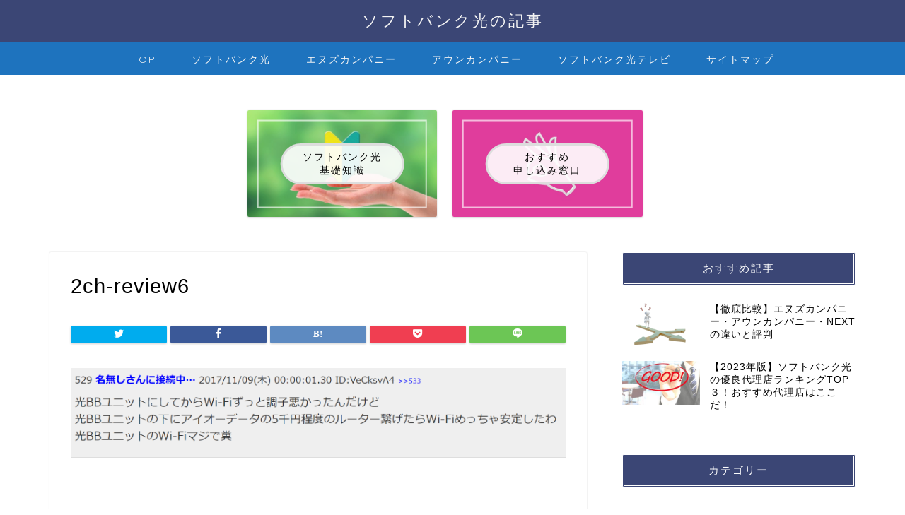

--- FILE ---
content_type: text/html; charset=UTF-8
request_url: https://xn--3ckvbo5jn31p.com/2ch-twitter-review/2ch-review6/
body_size: 6406
content:
<!DOCTYPE html><html lang="ja"><head prefix="og: http://ogp.me/ns# fb: http://ogp.me/ns/fb# article: http://ogp.me/ns/article#"><meta charset="utf-8"><meta http-equiv="X-UA-Compatible" content="IE=edge"><meta name="viewport" content="width=device-width, initial-scale=1"><meta property="og:type" content="blog"><meta property="og:title" content="2ch-review6｜ソフトバンク光の記事"><meta property="og:url" content="https://xn--3ckvbo5jn31p.com/2ch-twitter-review/2ch-review6/"><meta property="og:description" content=""><meta property="og:image" content="https://xn--3ckvbo5jn31p.com/wp-content/themes/jin/img/noimg320.png"><meta property="og:site_name" content="ソフトバンク光の記事"><meta property="fb:admins" content=""><meta name="twitter:card" content="summary"><meta name="description" itemprop="description" content="" ><link rel="canonical" href="https://xn--3ckvbo5jn31p.com/2ch-twitter-review/2ch-review6/"><link media="all" href="https://xn--3ckvbo5jn31p.com/wp-content/cache/autoptimize/css/autoptimize_70806c843b5161fe4780d0e283839c87.css" rel="stylesheet"><title>2ch-review6｜ソフトバンク光の記事</title><meta name='robots' content='max-image-preview:large' /><link rel='dns-prefetch' href='//ajax.googleapis.com' /><link rel='dns-prefetch' href='//cdnjs.cloudflare.com' /><link rel="alternate" type="application/rss+xml" title="ソフトバンク光の記事 &raquo; フィード" href="https://xn--3ckvbo5jn31p.com/feed/" /><link rel="alternate" type="application/rss+xml" title="ソフトバンク光の記事 &raquo; コメントフィード" href="https://xn--3ckvbo5jn31p.com/comments/feed/" /> <script type="text/javascript">window._wpemojiSettings = {"baseUrl":"https:\/\/s.w.org\/images\/core\/emoji\/14.0.0\/72x72\/","ext":".png","svgUrl":"https:\/\/s.w.org\/images\/core\/emoji\/14.0.0\/svg\/","svgExt":".svg","source":{"concatemoji":"https:\/\/xn--3ckvbo5jn31p.com\/wp-includes\/js\/wp-emoji-release.min.js?ver=6.4.7"}};
/*! This file is auto-generated */
!function(i,n){var o,s,e;function c(e){try{var t={supportTests:e,timestamp:(new Date).valueOf()};sessionStorage.setItem(o,JSON.stringify(t))}catch(e){}}function p(e,t,n){e.clearRect(0,0,e.canvas.width,e.canvas.height),e.fillText(t,0,0);var t=new Uint32Array(e.getImageData(0,0,e.canvas.width,e.canvas.height).data),r=(e.clearRect(0,0,e.canvas.width,e.canvas.height),e.fillText(n,0,0),new Uint32Array(e.getImageData(0,0,e.canvas.width,e.canvas.height).data));return t.every(function(e,t){return e===r[t]})}function u(e,t,n){switch(t){case"flag":return n(e,"\ud83c\udff3\ufe0f\u200d\u26a7\ufe0f","\ud83c\udff3\ufe0f\u200b\u26a7\ufe0f")?!1:!n(e,"\ud83c\uddfa\ud83c\uddf3","\ud83c\uddfa\u200b\ud83c\uddf3")&&!n(e,"\ud83c\udff4\udb40\udc67\udb40\udc62\udb40\udc65\udb40\udc6e\udb40\udc67\udb40\udc7f","\ud83c\udff4\u200b\udb40\udc67\u200b\udb40\udc62\u200b\udb40\udc65\u200b\udb40\udc6e\u200b\udb40\udc67\u200b\udb40\udc7f");case"emoji":return!n(e,"\ud83e\udef1\ud83c\udffb\u200d\ud83e\udef2\ud83c\udfff","\ud83e\udef1\ud83c\udffb\u200b\ud83e\udef2\ud83c\udfff")}return!1}function f(e,t,n){var r="undefined"!=typeof WorkerGlobalScope&&self instanceof WorkerGlobalScope?new OffscreenCanvas(300,150):i.createElement("canvas"),a=r.getContext("2d",{willReadFrequently:!0}),o=(a.textBaseline="top",a.font="600 32px Arial",{});return e.forEach(function(e){o[e]=t(a,e,n)}),o}function t(e){var t=i.createElement("script");t.src=e,t.defer=!0,i.head.appendChild(t)}"undefined"!=typeof Promise&&(o="wpEmojiSettingsSupports",s=["flag","emoji"],n.supports={everything:!0,everythingExceptFlag:!0},e=new Promise(function(e){i.addEventListener("DOMContentLoaded",e,{once:!0})}),new Promise(function(t){var n=function(){try{var e=JSON.parse(sessionStorage.getItem(o));if("object"==typeof e&&"number"==typeof e.timestamp&&(new Date).valueOf()<e.timestamp+604800&&"object"==typeof e.supportTests)return e.supportTests}catch(e){}return null}();if(!n){if("undefined"!=typeof Worker&&"undefined"!=typeof OffscreenCanvas&&"undefined"!=typeof URL&&URL.createObjectURL&&"undefined"!=typeof Blob)try{var e="postMessage("+f.toString()+"("+[JSON.stringify(s),u.toString(),p.toString()].join(",")+"));",r=new Blob([e],{type:"text/javascript"}),a=new Worker(URL.createObjectURL(r),{name:"wpTestEmojiSupports"});return void(a.onmessage=function(e){c(n=e.data),a.terminate(),t(n)})}catch(e){}c(n=f(s,u,p))}t(n)}).then(function(e){for(var t in e)n.supports[t]=e[t],n.supports.everything=n.supports.everything&&n.supports[t],"flag"!==t&&(n.supports.everythingExceptFlag=n.supports.everythingExceptFlag&&n.supports[t]);n.supports.everythingExceptFlag=n.supports.everythingExceptFlag&&!n.supports.flag,n.DOMReady=!1,n.readyCallback=function(){n.DOMReady=!0}}).then(function(){return e}).then(function(){var e;n.supports.everything||(n.readyCallback(),(e=n.source||{}).concatemoji?t(e.concatemoji):e.wpemoji&&e.twemoji&&(t(e.twemoji),t(e.wpemoji)))}))}((window,document),window._wpemojiSettings);</script> <link rel='stylesheet' id='swiper-style-css' href='https://cdnjs.cloudflare.com/ajax/libs/Swiper/4.0.7/css/swiper.min.css?ver=6.4.7' type='text/css' media='all' /><link rel="https://api.w.org/" href="https://xn--3ckvbo5jn31p.com/wp-json/" /><link rel="alternate" type="application/json" href="https://xn--3ckvbo5jn31p.com/wp-json/wp/v2/media/435" /><link rel='shortlink' href='https://xn--3ckvbo5jn31p.com/?p=435' /><link rel="alternate" type="application/json+oembed" href="https://xn--3ckvbo5jn31p.com/wp-json/oembed/1.0/embed?url=https%3A%2F%2Fxn--3ckvbo5jn31p.com%2F2ch-twitter-review%2F2ch-review6%2F" /><link rel="alternate" type="text/xml+oembed" href="https://xn--3ckvbo5jn31p.com/wp-json/oembed/1.0/embed?url=https%3A%2F%2Fxn--3ckvbo5jn31p.com%2F2ch-twitter-review%2F2ch-review6%2F&#038;format=xml" /><link rel="icon" href="https://xn--3ckvbo5jn31p.com/wp-content/uploads/2023/08/cropped-a595023b80bb474b9031a8b06d5d1fc5-32x32.jpeg" sizes="32x32" /><link rel="icon" href="https://xn--3ckvbo5jn31p.com/wp-content/uploads/2023/08/cropped-a595023b80bb474b9031a8b06d5d1fc5-192x192.jpeg" sizes="192x192" /><link rel="apple-touch-icon" href="https://xn--3ckvbo5jn31p.com/wp-content/uploads/2023/08/cropped-a595023b80bb474b9031a8b06d5d1fc5-180x180.jpeg" /><meta name="msapplication-TileImage" content="https://xn--3ckvbo5jn31p.com/wp-content/uploads/2023/08/cropped-a595023b80bb474b9031a8b06d5d1fc5-270x270.jpeg" />  <script async src="https://www.googletagmanager.com/gtag/js?id=UA-124054442-1"></script> <script>window.dataLayer = window.dataLayer || [];
  function gtag(){dataLayer.push(arguments);}
  gtag('js', new Date());

  gtag('config', 'UA-124054442-1');</script> </head><body class="attachment attachment-template-default single single-attachment postid-435 attachmentid-435 attachment-png" id="nofont-style"><div id="wrapper"><div id="scroll-content" class="animate-off"><div id="header-box" class="tn_on header-box animate-off"><div id="header" class="header-type2 header animate-off"><div id="site-info" class="ef"> <span class="tn-logo-size"><a href='https://xn--3ckvbo5jn31p.com/' title='ソフトバンク光の記事' rel='home'>ソフトバンク光の記事</a></span></div></div></div><div id="nav-container" class="header-style3-animate animate-off"><div id="drawernav" class="ef"><nav class="fixed-content"><ul class="menu-box"><li class="menu-item menu-item-type-custom menu-item-object-custom menu-item-home menu-item-8"><a href="https://xn--3ckvbo5jn31p.com">TOP</a></li><li class="menu-item menu-item-type-taxonomy menu-item-object-category menu-item-has-children menu-item-351"><a href="https://xn--3ckvbo5jn31p.com/category/softbankhikari/">ソフトバンク光</a><ul class="sub-menu"><li class="menu-item menu-item-type-taxonomy menu-item-object-category menu-item-2118"><a href="https://xn--3ckvbo5jn31p.com/category/softbankhikari/basic-knowledge/">基礎知識</a></li><li class="menu-item menu-item-type-taxonomy menu-item-object-category menu-item-2083"><a href="https://xn--3ckvbo5jn31p.com/category/softbankhikari/experience/">体験談</a></li><li class="menu-item menu-item-type-taxonomy menu-item-object-category menu-item-2081"><a href="https://xn--3ckvbo5jn31p.com/category/softbankhikari/recommended-application-place/">おすすめ申し込み窓口</a></li></ul></li><li class="menu-item menu-item-type-taxonomy menu-item-object-category menu-item-347"><a href="https://xn--3ckvbo5jn31p.com/category/nscompany/">エヌズカンパニー</a></li><li class="menu-item menu-item-type-taxonomy menu-item-object-category menu-item-2558"><a href="https://xn--3ckvbo5jn31p.com/category/auncompany/">アウンカンパニー</a></li><li class="menu-item menu-item-type-taxonomy menu-item-object-category menu-item-2082"><a href="https://xn--3ckvbo5jn31p.com/category/softbankhikaritv/">ソフトバンク光テレビ</a></li><li class="menu-item menu-item-type-post_type menu-item-object-page menu-item-2116"><a href="https://xn--3ckvbo5jn31p.com/site-map/">サイトマップ</a></li></ul></nav></div></div><div class="clearfix"></div><div class="pickup-contents-box animate-off"><ul class="pickup-contents"><li> <a href="https://xn--3ckvbo5jn31p.com/category/softbankhikari/basic-knowledge/" target=""><div class="pickup-image"> <img src="https://xn--3ckvbo5jn31p.com/wp-content/uploads/2019/08/softbank-hikari-basic-knowledge-640x360.jpg" width="269" height="151" alt="【初心者必見】ソフトバンク光とは？知識０でも全体像がわかる！" /><div class="pickup-title ef">ソフトバンク光<br>基礎知識</div></div> </a></li><li> <a href="https://xn--3ckvbo5jn31p.com/category/softbankhikari/recommended-application-place/" target=""><div class="pickup-image"> <img src="https://xn--3ckvbo5jn31p.com/wp-content/uploads/2019/08/softbank-hikari-where-application-640x360.jpg" width="269" height="151" alt="【ソフトバンク光】どこで申し込むのが1番良いの？結論：代理店のエヌズカンパニーがベスト！" /><div class="pickup-title ef">おすすめ<br>申し込み窓口</div></div> </a></li></ul></div><div id="contents"><main id="main-contents" class="main-contents article_style1 animate-off" itemprop="mainContentOfPage"><section class="cps-post-box hentry"><article class="cps-post"><header class="cps-post-header"><h1 class="cps-post-title entry-title" itemprop="headline">2ch-review6</h1><div class="cps-post-meta vcard"> <span class="writer fn" itemprop="author" itemscope itemtype="https://schema.org/Person"><span itemprop="name">asanok</span></span> <span class="cps-post-cat" itemprop="keywords"></span> <span class="cps-post-date-box"><div style="display: none;"> <span class="cps-post-date"><i class="jic jin-ifont-watch" aria-hidden="true"></i>&nbsp;<time class="entry-date date published" datetime="2018-10-14T10:44:56+09:00">2018年10月14日</time></span> <time class="entry-date date updated" datetime=""></time></div> </span></div><div class="share-top sns-design-type01"><div class="sns-top"><ol><li class="twitter"><a href="https://twitter.com/share?url=https%3A%2F%2Fxn--3ckvbo5jn31p.com%2F2ch-twitter-review%2F2ch-review6%2F&text=2ch-review6 - ソフトバンク光の記事"><i class="jic jin-ifont-twitter"></i></a></li><li class="facebook"> <a href="https://www.facebook.com/sharer.php?src=bm&u=https%3A%2F%2Fxn--3ckvbo5jn31p.com%2F2ch-twitter-review%2F2ch-review6%2F&t=2ch-review6 - ソフトバンク光の記事" onclick="javascript:window.open(this.href, '', 'menubar=no,toolbar=no,resizable=yes,scrollbars=yes,height=300,width=600');return false;"><i class="jic jin-ifont-facebook-t" aria-hidden="true"></i></a></li><li class="hatebu"> <a href="https://b.hatena.ne.jp/add?mode=confirm&url=https%3A%2F%2Fxn--3ckvbo5jn31p.com%2F2ch-twitter-review%2F2ch-review6%2F" onclick="javascript:window.open(this.href, '', 'menubar=no,toolbar=no,resizable=yes,scrollbars=yes,height=400,width=510');return false;" ><i class="font-hatena"></i></a></li><li class="pocket"> <a href="https://getpocket.com/edit?url=https%3A%2F%2Fxn--3ckvbo5jn31p.com%2F2ch-twitter-review%2F2ch-review6%2F&title=2ch-review6 - ソフトバンク光の記事"><i class="jic jin-ifont-pocket" aria-hidden="true"></i></a></li><li class="line"> <a href="https://line.me/R/msg/text/?https%3A%2F%2Fxn--3ckvbo5jn31p.com%2F2ch-twitter-review%2F2ch-review6%2F"><i class="jic jin-ifont-line" aria-hidden="true"></i></a></li></ol></div></div><div class="clearfix"></div></header><div class="cps-post-main-box"><div class="cps-post-main h2-style05 h3-style01 h4-style01 entry-content m-size m-size-sp" itemprop="articleBody"><p> <a href="https://xn--3ckvbo5jn31p.com/wp-content/uploads/2018/10/2ch-review6.png" target="_blank"><img src="https://xn--3ckvbo5jn31p.com/wp-content/uploads/2018/10/2ch-review6.png" width="1484" height="270" alt="" /></a></p></div></div></article></section></main><div id="sidebar" class="sideber sidebar_style4 animate-off" role="complementary" itemscope itemtype="https://schema.org/WPSideBar"><div id="widget-recommend-3" class="widget widget-recommend"><div class="widgettitle ef">おすすめ記事</div><div id="new-entry-box"><ul><li class="new-entry-item"> <a href="https://xn--3ckvbo5jn31p.com/softbankhikari/" rel="bookmark"><div class="new-entry" itemprop="image" itemscope itemtype="https://schema.org/ImageObject"><figure class="eyecatch"> <img src="https://xn--3ckvbo5jn31p.com/wp-content/uploads/2018/08/choice-320x180.png" class="attachment-cps_thumbnails size-cps_thumbnails wp-post-image" alt="【ソフトバンク光】エヌズカンパニー、アウンカンパニー、NEXTの違いは？どの代理店から申し込むのがおすすめ？評判まで徹底比較！" width ="96" height ="54" decoding="async" loading="lazy" /><meta itemprop="url" content="https://xn--3ckvbo5jn31p.com/wp-content/uploads/2018/08/choice-640x360.png"><meta itemprop="width" content="640"><meta itemprop="height" content="360"></figure></div><div class="new-entry-item-meta"><h3 class="new-entry-item-title" itemprop="headline">【徹底比較】エヌズカンパニー・アウンカンパニー・NEXTの違いと評判</h3></div> </a></li><li class="new-entry-item"> <a href="https://xn--3ckvbo5jn31p.com/excellent-agency/" rel="bookmark"><div class="new-entry" itemprop="image" itemscope itemtype="https://schema.org/ImageObject"><figure class="eyecatch"> <img src="https://xn--3ckvbo5jn31p.com/wp-content/uploads/2018/11/excellent-agency-320x180.jpg" class="attachment-cps_thumbnails size-cps_thumbnails wp-post-image" alt="【ソフトバンク光】優良代理店ランキングTOP３！おすすめ代理店はここだ！" width ="96" height ="54" decoding="async" loading="lazy" /><meta itemprop="url" content="https://xn--3ckvbo5jn31p.com/wp-content/uploads/2018/11/excellent-agency-640x360.jpg"><meta itemprop="width" content="640"><meta itemprop="height" content="360"></figure></div><div class="new-entry-item-meta"><h3 class="new-entry-item-title" itemprop="headline">【2023年版】ソフトバンク光の優良代理店ランキングTOP３！おすすめ代理店はここだ！</h3></div> </a></li></ul></div></div><div id="categories-2" class="widget widget_categories"><div class="widgettitle ef">カテゴリー</div><ul><li class="cat-item cat-item-31"><a href="https://xn--3ckvbo5jn31p.com/category/auncompany/">アウンカンパニー</a></li><li class="cat-item cat-item-18"><a href="https://xn--3ckvbo5jn31p.com/category/nscompany/">エヌズカンパニー</a></li><li class="cat-item cat-item-28"><a href="https://xn--3ckvbo5jn31p.com/category/softbankhikari/">ソフトバンク光</a><ul class='children'><li class="cat-item cat-item-88"><a href="https://xn--3ckvbo5jn31p.com/category/softbankhikari/recommended-application-place/">おすすめ申し込み窓口</a></li><li class="cat-item cat-item-87"><a href="https://xn--3ckvbo5jn31p.com/category/softbankhikari/experience/">体験談</a></li><li class="cat-item cat-item-89"><a href="https://xn--3ckvbo5jn31p.com/category/softbankhikari/basic-knowledge/">基礎知識</a></li></ul></li><li class="cat-item cat-item-90"><a href="https://xn--3ckvbo5jn31p.com/category/softbankhikaritv/">ソフトバンク光テレビ</a></li></ul></div><div id="search-2" class="widget widget_search"><div class="widgettitle ef">サイト内を検索できます</div><form class="search-box" role="search" method="get" id="searchform" action="https://xn--3ckvbo5jn31p.com/"> <input type="search" placeholder="" class="text search-text" value="" name="s" id="s"> <input type="submit" id="searchsubmit" value="&#xe931;"></form></div><div id="widget-profile-3" class="widget widget-profile"><div class="my-profile"><div class="myjob">通信業界出身の元SE</div><div class="myname">こうや</div><div class="my-profile-thumb"> <a href="https://xn--3ckvbo5jn31p.com/2ch-twitter-review/2ch-review6/"><img src="https://xn--3ckvbo5jn31p.com/wp-content/uploads/2019/10/86a8f2bd3d148f31d5a961800da6d9d8-150x150.jpg" alt="こうや_「ソフトバンク光の記事」のプロフィール画像" width="110" height="110" /></a></div><div class="myintro">通信業界出身の元SEです。現在ソフトバンク光を使用しています。このサイトでは、「ソフトバンク光を5年以上使ってみてわかった知識」を、初心者の方でもわかるように解説しています。ソフトバンク店員の知人にも意見を聞いて、正確な情報を発信することを心がけています。</div></div></div></div></div><div class="clearfix"></div><div id="breadcrumb" class="footer_type1"><ul itemscope itemtype="https://schema.org/BreadcrumbList"><div class="page-top-footer"><a class="totop"><i class="jic jin-ifont-arrowtop"></i></a></div><li itemprop="itemListElement" itemscope itemtype="https://schema.org/ListItem"> <a href="https://xn--3ckvbo5jn31p.com/" itemid="https://xn--3ckvbo5jn31p.com/" itemscope itemtype="https://schema.org/Thing" itemprop="item"> <i class="jic jin-ifont-home space-i" aria-hidden="true"></i><span itemprop="name">HOME</span> </a><meta itemprop="position" content="1"></li><li itemprop="itemListElement" itemscope itemtype="https://schema.org/ListItem"> <i class="jic jin-ifont-arrow space" aria-hidden="true"></i> <a href="#" itemid="" itemscope itemtype="https://schema.org/Thing" itemprop="item"> <span itemprop="name">2ch-review6</span> </a><meta itemprop="position" content="2"></li></ul></div><footer role="contentinfo" itemscope itemtype="https://schema.org/WPFooter"><div class="clearfix"></div><div id="footer-box"><div class="footer-inner"> <span id="privacy"><a href="https://xn--3ckvbo5jn31p.com/privacy">プライバシーポリシー</a></span> <span id="law"><a href="https://xn--3ckvbo5jn31p.com/law">免責事項</a></span> <span id="copyright" itemprop="copyrightHolder"><i class="jic jin-ifont-copyright" aria-hidden="true"></i>2018–2025&nbsp;&nbsp;ソフトバンク光の記事</span></div></div><div class="clearfix"></div></footer></div></div> <script type="text/javascript" src="https://ajax.googleapis.com/ajax/libs/jquery/1.12.4/jquery.min.js?ver=6.4.7" id="jquery-js"></script> <script type="text/javascript" id="rtoc_js-js-extra">var rtocScrollAnimation = {"rtocScrollAnimation":"on"};
var rtocBackButton = {"rtocBackButton":"off"};
var rtocBackDisplayPC = {"rtocBackDisplayPC":""};
var rtocOpenText = {"rtocOpenText":"OPEN"};
var rtocCloseText = {"rtocCloseText":"CLOSE"};</script> <script type="text/javascript" src="https://cdnjs.cloudflare.com/ajax/libs/Swiper/4.0.7/js/swiper.min.js?ver=6.4.7" id="cps-swiper-js"></script> <script>var mySwiper = new Swiper ('.swiper-container', {
		// Optional parameters
		loop: true,
		slidesPerView: 5,
		spaceBetween: 15,
		autoplay: {
			delay: 2700,
		},
		// If we need pagination
		pagination: {
			el: '.swiper-pagination',
		},

		// Navigation arrows
		navigation: {
			nextEl: '.swiper-button-next',
			prevEl: '.swiper-button-prev',
		},

		// And if we need scrollbar
		scrollbar: {
			el: '.swiper-scrollbar',
		},
		breakpoints: {
              1024: {
				slidesPerView: 4,
				spaceBetween: 15,
			},
              767: {
				slidesPerView: 2,
				spaceBetween: 10,
				centeredSlides : true,
				autoplay: {
					delay: 4200,
				},
			}
        }
	});
	
	var mySwiper2 = new Swiper ('.swiper-container2', {
	// Optional parameters
		loop: true,
		slidesPerView: 3,
		spaceBetween: 17,
		centeredSlides : true,
		autoplay: {
			delay: 4000,
		},

		// If we need pagination
		pagination: {
			el: '.swiper-pagination',
		},

		// Navigation arrows
		navigation: {
			nextEl: '.swiper-button-next',
			prevEl: '.swiper-button-prev',
		},

		// And if we need scrollbar
		scrollbar: {
			el: '.swiper-scrollbar',
		},

		breakpoints: {
			767: {
				slidesPerView: 2,
				spaceBetween: 10,
				centeredSlides : true,
				autoplay: {
					delay: 4200,
				},
			}
		}
	});</script> <div id="page-top"> <a class="totop"><i class="jic jin-ifont-arrowtop"></i></a></div> <script defer src="https://xn--3ckvbo5jn31p.com/wp-content/cache/autoptimize/js/autoptimize_92444abe6d0de3d82ba4e691ab832336.js"></script></body></html><link href="https://fonts.googleapis.com/css?family=Quicksand" rel="stylesheet">